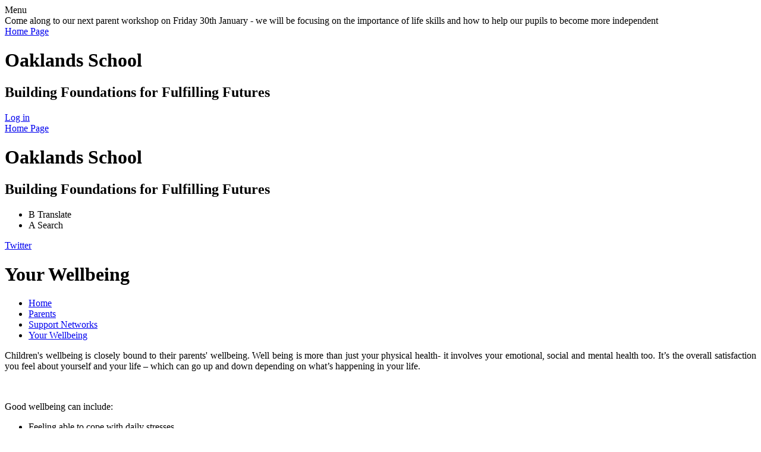

--- FILE ---
content_type: text/html; charset=utf-8
request_url: https://www.oaklands.leicester.sch.uk/your-wellbeing-1/
body_size: 43882
content:

<!DOCTYPE html>

            <!--[if IE 6]><html class="lt-ie10 lt-ie9 lt-ie8 lt-ie7 ie6 ie responsive" lang="en"><![endif]-->
            <!--[if IE 7]><html class="lt-ie10 lt-ie9 lt-ie8 ie7 ie responsive" lang="en"><![endif]-->
            <!--[if IE 8]><html class="lt-ie10 lt-ie9 ie8 ie responsive" lang="en"><![endif]-->
            <!--[if IE 9]><html class="lt-ie10 ie9 ie responsive" lang="en"><![endif]-->
            <!--[if gt IE 9]><!--><html class="responsive" lang="en"><!--<![endif]-->
            
    <head>
        <meta charset="utf-8">
        <meta http-equiv="X-UA-Compatible" content="IE=edge,chrome=1">
        <meta name="viewport" content="width=device-width, initial-scale=1, user-scalable=no, minimal-ui">
        <meta name="keywords" content="Oaklands School Leicester">
        <meta name="description" content="Oaklands School Leicester">

        <title>Your Wellbeing | Oaklands School Leicester</title>

        




  <link rel="stylesheet" href="https://primarysite-prod-sorted.s3.amazonaws.com/static/7.0.4/gen/presenter_prologue_css.7b7812f9.css" type="text/css">




<style type="text/css">
  .ps_primarysite-editor_panel-site-coloured-content {
    background-color: #fff!important;
  }
</style>


  <link rel="stylesheet" href="https://primarysite-prod-sorted.s3.amazonaws.com/static/7.0.4/gen/all-site-icon-choices.034951b5.css" type="text/css">



        
        <link rel="shortcut icon" href="https://primarysite-prod.s3.amazonaws.com/theme/OaklandsSchoolLeicester/favicon.ico">
        <link rel="apple-touch-icon" href="https://primarysite-prod.s3.amazonaws.com/theme/OaklandsSchoolLeicester/apple-touch-icon-precomposed.png">
        <link rel="apple-touch-icon-precomposed" href="https://primarysite-prod.s3.amazonaws.com/theme/OaklandsSchoolLeicester/apple-touch-icon-precomposed.png">
        
        <meta name="application-name" content="Oaklands School Leicester">
        <meta name="msapplication-TileColor" content="#005321">
        <meta name="msapplication-TileImage" content="https://primarysite-prod.s3.amazonaws.com/theme/OaklandsSchoolLeicester/metro-icon.png">

        
        <link rel="stylesheet" type="text/css" href="https://primarysite-prod.s3.amazonaws.com/theme/OaklandsSchoolLeicester/style-global.css">
        <link rel="stylesheet" type="text/css" media="(min-width: 981px)" href="https://primarysite-prod.s3.amazonaws.com/theme/OaklandsSchoolLeicester/style.css">
        <link rel="stylesheet" type="text/css" media="(max-width: 980px)" href="https://primarysite-prod.s3.amazonaws.com/theme/OaklandsSchoolLeicester/style-responsive.css">

      	
      	<link href="//fonts.googleapis.com/css?family=Questrial|Quicksand:400,700" rel="stylesheet">
      
        

        

<script>
  // This is the first instance of `window.psProps`, so if these values are removed, make sure
  // `window.psProps = {};` is still there because it's used in other places.
  window.psProps = {
    lazyLoadFallbackScript: 'https://primarysite-prod-sorted.s3.amazonaws.com/static/7.0.4/gen/lazy_load.1bfa9561.js',
    picturefillScript: 'https://primarysite-prod-sorted.s3.amazonaws.com/static/7.0.4/gen/picturefill.a26ebc92.js'
  };
</script>


  <script type="text/javascript" src="https://primarysite-prod-sorted.s3.amazonaws.com/static/7.0.4/gen/presenter_prologue_js.cfb79a3d.js"></script>


<script type="text/javascript">
  function ie() {
    for (var v = 3, el = document.createElement('b'), all = el.all || [];
      el.innerHTML = '<!--[if gt IE ' + (++v) + ']><i><![endif]-->', all[0]; );
    return v > 4 ? v : document.documentMode;
  }

  $(function() {
    switch (ie()) {
      case 10:
        ps.el.html.addClass('ie10');
      case 9:
      case 8:
        ps.el.body.prepend(
          '<div class="unsupported-browser">' +
            '<span class="warning-logo">&#xe00a; </span>' +
            'This website may not display correctly as you are using an old version of ' +
            'Internet Explorer. <a href="/primarysite/unsupported-browser/">More info</a>' +
          '</div>');
        break;
    }
  });
</script>

<script type="text/javascript">
  $(function() {
    ps.el.body
      .data('social_media_url', 'https://social.secure-primarysite.net/site/oaklands-school-leicester/')
      .data('social_media_api', 'https://social.secure-primarysite.net/api/site-connected/oaklands-school-leicester/')
      .data('STATIC_URL', 'https://primarysite-prod-sorted.s3.amazonaws.com/static/7.0.4/')
      .data('site_width', 720)
      .data('news_width', 532)
      .data('csrf_token', 'beUB3g5zLjlA3xwADgFYf2Kfe65r48YVQxgorkHvWkWOFojvZ8VnuUhwLQyRdQkL')
      .data('disable_right_click', 'True')
      .data('normalize_css', 'https://primarysite-prod-sorted.s3.amazonaws.com/static/7.0.4/gen/normalize_css.7bf5a737.css')
      .data('ck_editor_counterbalances', 'https://primarysite-prod-sorted.s3.amazonaws.com/static/7.0.4/gen/ck_editor_counterbalances.2519b40e.css')
      .data('basic_site', false)
      // Seasonal Effects
      .data('include_seasonal_effects', '')
      .data('show_seasonal_effects_on_page', '')
      .data('seasonal_effect', '3')
      .data('can_enable_seasonal_effects', 'True')
      .data('seasonal_effect_active', 'True')
      .data('disablePicturesBlock', false)
      .data('hasNewCookiePopup', true);

    if (document.documentElement.dataset.userId) {
      window.updateCsrf();
    }
  });
</script>


<script>

function recaptchaCallback() {
    grecaptcha.ready(function() {
        var grecaptcha_execute = function(){
    grecaptcha.execute('6LcHwgAiAAAAAJ6ncdKlMyB1uNoe_CBvkfgBiJz1', {action: 'homepage'}).then(function(token) {
        document.querySelectorAll('input.django-recaptcha-hidden-field').forEach(function (value) {
            value.value = token;
        });
        return token;
    })
};
grecaptcha_execute()
setInterval(grecaptcha_execute, 120000);


    });
  };
</script>






    </head>

    <body>

        

        <div class="responsive-bar visible-small">
            <span class="navbar-toggle website-navbar-toggle visible-small" data-nav="website"></span>
            <span class="navigation-bar-title">Menu</span>
        </div>

        <div class="container">
          <div class="container-one">
          
        
        <section class="scrolling-banner medium">
            <span>Come along to our next parent workshop on Friday 30th January - we will be focusing on the importance of life skills and how to help our pupils to become more independent</span>
        </section>
           
        
        <header class="responsive-header">
            
            <a href="/" class="home-link" title="Home Page">Home Page</a>
          <h1>Oaklands School</h1>
            <h2>Building Foundations for Fulfilling Futures</h2>

        </header> 
            
        
         <section class="fullwidth-slideshow responsive-slideshow">
            

<script type="text/javascript">
  var slideshows = (slideshows || []).concat({"fullwidth-slideshow": {"autoplay": 4, "identifier": "fullwidth-slideshow", "images": [{"image": "https://primarysite-prod-sorted.s3.amazonaws.com/oaklands-school-leicester/UploadedImage/8548d3d5-e846-4683-b2b6-601651294f2c.jpg"}, {"image": "https://primarysite-prod-sorted.s3.amazonaws.com/oaklands-school-leicester/UploadedImage/79f7f0a1-6823-4f18-bf86-9ede063cd0e5.jpg"}, {"image": "https://primarysite-prod-sorted.s3.amazonaws.com/oaklands-school-leicester/UploadedImage/0fb64ec1-b5c9-46a7-a8a9-798977da3f38.jpg"}, {"image": "https://primarysite-prod-sorted.s3.amazonaws.com/oaklands-school-leicester/UploadedImage/7d976f42-17d7-43f0-9943-f242e112a77c.jpg"}, {"image": "https://primarysite-prod-sorted.s3.amazonaws.com/oaklands-school-leicester/UploadedImage/46d864e0-078a-4fdd-9d57-b264d8384a2e.jpg"}, {"image": "https://primarysite-prod-sorted.s3.amazonaws.com/oaklands-school-leicester/UploadedImage/8fac7013-d8c0-411a-ba68-4ae3fb0e36ca.jpg"}, {"image": "https://primarysite-prod-sorted.s3.amazonaws.com/oaklands-school-leicester/UploadedImage/90801a42-ed7c-4716-9a23-295a6993793e.jpg"}, {"image": "https://primarysite-prod-sorted.s3.amazonaws.com/oaklands-school-leicester/UploadedImage/217e7ff1-e91e-471e-8d92-6a92306833e7.jpg"}], "is_fullscreen": true, "show_on_mobile": true, "slideshow_description": ""}});
</script>


  
    <script async type="text/javascript" src="https://primarysite-prod-sorted.s3.amazonaws.com/static/7.0.4/gen/responsive_slideshow.23d621a3.js"></script>
  


         </section>
         <div class="fullwidth-slideshow-mask">
            </div>
          
            <div class="inner-container">
           		<span class="butterfly"></span>
                <span class="login-link small visible-large">
  <a href="https://oaklands-school-leicester.secure-primarysite.net/accounts/login/primarysite/?next=/your-wellbeing-1/" rel="nofollow">Log in</a>

</span>

                <header class="main-header">
                    
                    <a href="/" class="home-link" title="Home Page">Home Page</a>
                  <h1>Oaklands School</h1>
                  	<h2>Building Foundations for Fulfilling Futures</h2>

                    
                  
                      
                      <section class="quicklinks ">
                        <ul>
                          <li data-button="translate" class="i-translate">
                            <span aria-hidden="true">&#x0042;</span>
                              <span>Translate</span>                  
                          </li>                          
                          <li data-button="search" class="i-search">
                            <span aria-hidden="true">&#x0041;</span>
                              <span>Search</span>
                          </li>
                        </ul>

                        
                        <section class="google-services">

                          
                          <section data-content="search" data-cookie="google-search" class="google-search">
                            <textarea data-template="cookie" hidden>
<form action="https://www.google.com/cse" id="cse-search-box">
                              <div>
                                <input type="hidden" name="cx" value="018064204022535857943:terejwhdis0">
                                <input type="hidden" name="ie" value="UTF-8">
                                <input type="text" name="q" size="30">
                                <input type="submit" name="sa" value="Search">
                              </div>
                            </form>
                            <script type="text/javascript" src="https://www.google.com/cse/brand?form=cse-search-box&amp;lang=en"></script>
</textarea>
                          </section>
                          <section data-content="translate">
                             


  



  <div class="google-translate-widget " id="google_translate_element" data-cookie="google-translate">
    <textarea data-template="cookie" hidden>
      

      <script>
        function googleTranslateElementInit() {
          new google.translate.TranslateElement({
            layout: google.translate.TranslateElement.InlineLayout.SIMPLE,
            pageLanguage: 'en'
          }, 'google_translate_element');
        }
      </script>

      <script src="https://translate.google.com/translate_a/element.js?cb=googleTranslateElementInit"></script>
      <script src="https://primarysite-prod-sorted.s3.amazonaws.com/static/7.0.4/gen/google_translate.3323e9a6.js"></script>
    </textarea>
  </div>


                          </section>
                        </section>
                      </section><!-- End of quicklinks-->   
                  
                  <a class="twitter-link graphical-links" href="https://twitter.com/OaklandsSchool_" target="_blank">Twitter</a>
                  
                </header>

                <div class="content-container">
                    <h1 class="page-title">Your Wellbeing</h1>

                    <ul class="breadcrumbs small">
                        <li><a href="/">Home</a></li>

<li><a href="/topic/parents">Parents</a></li>

<li><a href="/support-networks/">Support Networks</a></li>

<li><a href="/your-wellbeing-1/">Your Wellbeing</a></li>


                    </ul>

                    
    <div class="one-col-layout">
<div class="column-one">
<div class="ps_content_type_richtext">
<p style="text-align: justify;">Children&#39;s wellbeing is closely bound to their parents&#39; wellbeing. Well being is more than just your physical health- it involves your emotional, social and mental health too. It&rsquo;s the overall satisfaction you feel about yourself and your life &ndash; which can go up and down depending on what&rsquo;s happening in your life.</p><p style="text-align: justify;">&nbsp;</p><p style="text-align: justify;">Good wellbeing can include:</p><ul><li style="text-align: justify;">Feeling able to cope with daily stresses</li><li style="text-align: justify;">Having a sense of purpose and generally enjoying life</li><li style="text-align: justify;">Feeling able to manage negative emotions</li><li style="text-align: justify;">Feeling connected to your community</li><li style="text-align: justify;">Having supportive relationships</li><li style="text-align: justify;">Being able to do and enjoy things that are important to you</li></ul><p style="text-align: justify;">&nbsp;</p><h2 style="text-align: justify;">Take small steps to improve your wellbeing</h2><p style="text-align: justify;">Looking after yourself doesn&rsquo;t need to take up a lot of time or involve big changes.</p><p style="text-align: justify;">You could:</p><ul><li style="text-align: justify;">Plan time for yourself</li><li style="text-align: justify;">Avoid expecting too much of yourself</li><li style="text-align: justify;">Take any opportunity to get some rest</li><li style="text-align: justify;">Do things that you enjoy or find relaxing</li><li style="text-align: justify;">Don&#39;t compare yourself to other parents or your child to their children</li><li style="text-align: justify;">Socialise-join a parent support group (i.e. Oaklands coffee mornings, LAS meetings)</li><li style="text-align: justify;">Say &#39;Yes&#39; when someone offers you support</li><li style="text-align: justify;">Remember that tough phases pass</li><li style="text-align: justify;">Celebrate each small step your child makes</li><li style="text-align: justify;">Ask for help, you don&#39;t have to do it alone</li></ul><p style="text-align: justify;">&nbsp;</p><p style="text-align: justify;">There are many people who are happy to talk to you at Oaklands or in the wider community, for advice, support or just to share experiences:</p><p style="text-align: justify;">&nbsp;</p><p style="text-align: justify;">Oaklands&#39; Family Support Worker-&nbsp;Mala Chohan</p><p style="text-align: justify;">&nbsp;</p><p style="text-align: justify;">Leicestershire Autistic Society (LAS): email leicestershireautisticsociety@gmail.com&nbsp;</p><p style="text-align: justify;">&nbsp;</p><p style="text-align: justify;">&nbsp;</p><p style="text-align: justify;">Citizen advice- 0300 330 1025</p><p style="text-align: justify;">&nbsp;</p><p style="text-align: justify;">Salvation Army - 0116 262 1834 (food bank)&nbsp;</p><p style="text-align: justify;">&nbsp;</p><p style="text-align: justify;">Samaritans -&nbsp; Free from any phone -&nbsp; 116 123 (listening service)&nbsp;</p><p style="text-align: justify;">&nbsp;</p><p style="text-align: justify;">Turning point - 0330 3036000</p></div>
<div class="ps_content_type_documents">
<div class="ps_rendered-documents">
  

  <ul class="inline-icon-compact ps_element-icon-small-stacked">
    
      <li>
        <span class="icon-image pdf document-icon"></span>

        
          <a href="https://primarysite-prod-sorted.s3.amazonaws.com/oaklands-school-leicester/UploadedDocument/dee027e5-d961-4dc7-ade3-e8537282770f/mh-activity-pack-2020.pdf">
        
          Mental Health Activity Pack
        </a>
      </li>
    
  </ul>
</div>
</div>
</div>
</div>


                </div>

                <nav class="main-nav mobile-nav small">
                    <span class="close-mobile-nav" data-nav="website"></span>
                    <h2 class="ps_mobile-header">Website Menu</h2>

                    <ul>
                        <li class="ps_topic_link home-btn"><a href="/">Home</a></li>
                        <li class="ps_nav-top-level ps_submenu ps_topic_link ps_topic_slug_about-us"><a href="/topic/about-us" >About Us</a><ul><li class="  ps_page_link ps_page_slug_head-teachers-welcome"><a href="/head-teachers-welcome/" >Head Teacher&#x27;s Welcome</a></li>
<li class="  ps_page_link ps_page_slug_contact-details"><a href="/contact-details/" >Contact Details</a></li>
<li class="  ps_page_link ps_page_slug_lettings"><a href="/lettings/" >Lettings</a></li>
<li class="  ps_page_link ps_page_slug_meet-the-governors"><a href="/meet-the-governors/" >Meet the Governors</a></li>
<li class="  ps_page_link ps_page_slug_prospectus"><a href="/prospectus/" >Prospectus</a></li>
<li class="  ps_page_link ps_page_slug_school-expansion"><a href="/school-expansion/" >School Expansion</a></li>
<li class="  ps_page_link ps_page_slug_staff-list"><a href="/staff-list/" >Staff List</a></li>
<li class="  ps_page_link ps_page_slug_vacancies"><a href="https://www.eteach.com/schools/oaklands-school-38687" target="_blank">Vacancies</a></li>
<li class="  ps_page_link ps_page_slug_video-tour-of-the-school"><a href="/video-tour-of-the-school/" >Video Tour of the School</a></li>
<li class="  ps_page_link ps_page_slug_vision-and-values"><a href="/vision-and-values/" >Vision and Values</a></li>
<li class="  ps_page_link ps_page_slug_welcome-to-our-website"><a href="/welcome-to-our-website/" >Welcome to our website</a></li></ul></li>
                        <li class="ps_nav-top-level ps_submenu ps_topic_link ps_topic_slug_key-information"><a href="/topic/key-information" >Key Information</a><ul><li class="  ps_page_link ps_page_slug_admissions"><a href="/admissions/" >Admissions</a></li>
<li class="  ps_page_link ps_page_slug_challenge-partners"><a href="/challenge-partners/" >Challenge Partners</a></li>
<li class="  ps_page_link ps_page_slug_financial-information"><a href="/financial-information/" >Financial Information</a></li>
<li class="  ps_page_link ps_page_slug_inclusion-quality-mark"><a href="/inclusion-quality-mark/" >Inclusion Quality Mark</a></li>
<li class="  ps_page_link ps_page_slug_nas-accreditation"><a href="/nas-accreditation/" >NAS Accreditation</a></li>
<li class="  ps_page_link ps_page_slug_oaklands-sef"><a href="/oaklands-sef/" >Oaklands SEF</a></li>
<li class="  ps_page_link ps_page_slug_ofsted-reports"><a href="/ofsted-reports/" >Ofsted Reports</a></li>
<li class="  ps_page_link ps_page_slug_online-safety-1"><a href="/online-safety-1/" >Online Safety</a></li>
<li class="  ps_page_link ps_page_slug_outcomes-for-learners"><a href="/outcomes-for-learners/" >Outcomes for Learners</a></li>
<li class="  ps_page_link ps_page_slug_outreach-at-oaklands"><a href="/outreach-at-oaklands/" >Outreach at Oaklands</a></li>
<li class="  ps_page_link ps_page_slug_policies"><a href="/policies/" >Policies</a></li>
<li class="  ps_page_link ps_page_slug_positive-behaviour-support-1"><a href="/positive-behaviour-support-1/" >Positive Behaviour Support</a></li>
<li class="  ps_page_link ps_page_slug_privacy-notice"><a href="/privacy-notice/" >Privacy Notice</a></li>
<li class="  ps_page_link ps_page_slug_pupil-premium"><a href="/pupil-premium/" >Pupil Premium</a></li>
<li class="  ps_page_link ps_page_slug_pupil-progress"><a href="/pupil-progress/" >Pupil Progress</a></li>
<li class=" ps_submenu ps_page_link ps_page_slug_safeguarding"><a href="/safeguarding/" >Safeguarding</a><ul><li class="  ps_page_link ps_page_slug_what-is-safeguarding"><a href="/what-is-safeguarding/" >What is Safeguarding?</a></li>
<li class="  ps_page_link ps_page_slug_safeguarding-contacts"><a href="/safeguarding-contacts/" >Safeguarding Contacts</a></li>
<li class="  ps_page_link ps_page_slug_current-issues"><a href="/current-issues/" >Current Issues</a></li>
<li class="  ps_page_link ps_page_slug_early-help-for-families"><a href="/early-help-for-families/" >Early Help for Families</a></li>
<li class="  ps_page_link ps_page_slug_mental-health"><a href="/mental-health/" >Mental Health</a></li>
<li class="  ps_page_link ps_page_slug_online-safety-2"><a href="/online-safety-2/" >Online Safety</a></li>
<li class="  ps_page_link ps_page_slug_prevent-duty"><a href="/prevent-duty/" >PREVENT Duty</a></li>
<li class="  ps_page_link ps_page_slug_risks-outside-the-home"><a href="/risks-outside-the-home/" >Risks Outside the Home</a></li>
<li class="  ps_page_link ps_page_slug_safeguarding-advice-and-support-for-families"><a href="/safeguarding-advice-and-support-for-families/" >Safeguarding Advice and Support for Families</a></li>
<li class="  ps_page_link ps_page_slug_safeguarding-in-the-curriculum"><a href="/safeguarding-in-the-curriculum/" >Safeguarding in the Curriculum</a></li></ul></li>
<li class="  ps_page_link ps_page_slug_school-improvement-plan"><a href="/school-improvement-plan/" >School Improvement Plan</a></li>
<li class="  ps_page_link ps_page_slug_sen-policy-and-information-report"><a href="/sen-policy-and-information-report/" >SEN Policy and Information Report</a></li>
<li class="  ps_page_link ps_page_slug_sports-premium"><a href="/sports-premium/" >Sports Premium</a></li>
<li class="  ps_page_link ps_page_slug_term-dates"><a href="/term-dates/" >Term Dates</a></li></ul></li>
                        <li class="ps_nav-top-level ps_submenu ps_topic_link ps_topic_slug_news-and-events"><a href="/topic/news-and-events" >News and Events</a><ul><li class="  ps_page_link ps_page_slug_calendar"><a href="/diary/grid/" >Calendar</a></li>
<li class="  ps_page_link ps_page_slug_latest-news"><a href="/stream/news/full/1/-//" >Latest News</a></li>
<li class=" ps_submenu ps_page_link ps_page_slug_gallery"><a href="/gallery/" >Gallery</a><ul><li class="  ps_page_link ps_page_slug_attention-autism-1"><a href="/attention-autism-1/" >Attention Autism</a></li>
<li class="  ps_page_link ps_page_slug_autism-acceptance-week"><a href="/autism-acceptance-week/" >Autism Acceptance Week</a></li>
<li class="  ps_page_link ps_page_slug_children-in-need"><a href="/children-in-need/" >Children in Need</a></li>
<li class="  ps_page_link ps_page_slug_christmas-fun-with-santa"><a href="/christmas-fun-with-santa/" >Christmas Fun with Santa</a></li>
<li class="  ps_page_link ps_page_slug_communication-groups"><a href="/communication-groups/" >Communication Groups</a></li>
<li class="  ps_page_link ps_page_slug_dentist-role-play"><a href="/dentist-role-play/" >Dentist Role Play</a></li>
<li class="  ps_page_link ps_page_slug_developing-independence"><a href="/developing-independence/" >Developing Independence</a></li>
<li class="  ps_page_link ps_page_slug_diwali-day-activities"><a href="/diwali-day-activities/" >Diwali Day Activities</a></li>
<li class="  ps_page_link ps_page_slug_drumming-lessons"><a href="/drumming-lessons/" >Drumming Lessons</a></li>
<li class="  ps_page_link ps_page_slug_growing-area"><a href="/growing-area/" >Growing Area</a></li>
<li class="  ps_page_link ps_page_slug_halloween-fun"><a href="/halloween-fun/" >Halloween Fun</a></li>
<li class="  ps_page_link ps_page_slug_ict-suite"><a href="/ict-suite/" >ICT Suite</a></li>
<li class="  ps_page_link ps_page_slug_lunar-new-year"><a href="/lunar-new-year/" >Lunar New Year</a></li>
<li class="  ps_page_link ps_page_slug_macmillan-coffee-morning"><a href="/macmillan-coffee-morning/" >Macmillan Coffee Morning</a></li>
<li class="  ps_page_link ps_page_slug_number-day"><a href="/number-day/" >Number Day</a></li>
<li class="  ps_page_link ps_page_slug_nurture-continuous-provision"><a href="/nurture-continuous-provision/" >Nurture Continuous Provision</a></li>
<li class="  ps_page_link ps_page_slug_outdoor-learning-1"><a href="/outdoor-learning-1/" >Outdoor Learning</a></li>
<li class="  ps_page_link ps_page_slug_sensory-atelier-project"><a href="/sensory-atelier-project/" >Sensory Atelier Project</a></li>
<li class="  ps_page_link ps_page_slug_sensory-circuits"><a href="/sensory-circuits/" >Sensory Circuits</a></li>
<li class="  ps_page_link ps_page_slug_sensory-rooms"><a href="/sensory-rooms/" >Sensory Rooms</a></li>
<li class="  ps_page_link ps_page_slug_sibling-saturday"><a href="/sibling-saturday/" >Sibling Saturday</a></li>
<li class="  ps_page_link ps_page_slug_smile-therapy"><a href="/smile-therapy/" >SmiLE Therapy</a></li>
<li class="  ps_page_link ps_page_slug_spinney-area"><a href="/spinney-area/" >Spinney Area</a></li>
<li class="  ps_page_link ps_page_slug_soft-play-area"><a href="/soft-play-area/" >Soft Play Area</a></li>
<li class="  ps_page_link ps_page_slug_world-book-day-2"><a href="/world-book-day-2/" >World Book Day</a></li></ul></li>
<li class="  ps_page_link ps_page_slug_newsletters"><a href="/stream/newsletters/full/1/-//" >Newsletters</a></li></ul></li>
                        <li class="ps_nav-top-level ps_submenu ps_topic_link ps_topic_slug_parents"><a href="/topic/parents" >Parents</a><ul><li class=" ps_submenu ps_page_link ps_page_slug_key-information"><a href="/key-information/" >Key Information</a><ul><li class="  ps_page_link ps_page_slug_attendance"><a href="/attendance/" >Attendance</a></li>
<li class="  ps_page_link ps_page_slug_class-dojo"><a href="/class-dojo/" >Class Dojo</a></li>
<li class="  ps_page_link ps_page_slug_dinners"><a href="/dinners/" >Dinners</a></li>
<li class="  ps_page_link ps_page_slug_downloadable-medical-forms"><a href="/downloadable-medical-forms/" >Downloadable Medical Forms</a></li>
<li class="  ps_page_link ps_page_slug_opening-hours"><a href="/opening-hours/" >Opening Hours</a></li>
<li class="  ps_page_link ps_page_slug_transport"><a href="/transport/" >Transport</a></li>
<li class="  ps_page_link ps_page_slug_uniform"><a href="/uniform/" >Uniform</a></li></ul></li>
<li class=" ps_submenu ps_page_link ps_page_slug_outside-support-for-children-parents-and-families"><a href="/outside-support-for-children-parents-and-families/" >Outside Support for Children, Parents and Families</a><ul><li class="  ps_page_link ps_page_slug_educational-psychologist"><a href="/educational-psychologist/" >Educational Psychologist</a></li>
<li class="  ps_page_link ps_page_slug_family-support-worker"><a href="/family-support-worker/" >Family Support Worker</a></li>
<li class="  ps_page_link ps_page_slug_lci-team"><a href="/lci-team/" >LCI Team</a></li>
<li class="  ps_page_link ps_page_slug_occupational-therapist"><a href="/occupational-therapist/" >Occupational Therapist</a></li>
<li class="  ps_page_link ps_page_slug_salt"><a href="/salt/" >SALT</a></li>
<li class="  ps_page_link ps_page_slug_school-nurse-1"><a href="/school-nurse-1/" >School Nurse</a></li>
<li class="  ps_page_link ps_page_slug_semh-team"><a href="/semh-team/" >SEMH Team</a></li></ul></li>
<li class="  ps_page_link ps_page_slug_parent-feedback"><a href="/parent-feedback/" >Parent Feedback</a></li>
<li class="  ps_page_link ps_page_slug_parent-view"><a href="/parent-view/" >Parent View</a></li>
<li class=" ps_submenu ps_page_link ps_page_slug_transition-and-change"><a href="/transition-and-change/" >Transition and Change</a><ul><li class="  ps_page_link ps_page_slug_ehcp-reviews"><a href="/ehcp-reviews/" >EHCP Reviews</a></li>
<li class="  ps_page_link ps_page_slug_information-for-new-parents-1"><a href="/information-for-new-parents-1/" >Information for New Parents</a></li>
<li class="  ps_page_link ps_page_slug_local-offer-1"><a href="/local-offer-1/" >Local Offer</a></li>
<li class="  ps_page_link ps_page_slug_resilence-building-programmes"><a href="/resilence-building-programmes/" >Resilence Building Programmes</a></li>
<li class="  ps_page_link ps_page_slug_secondary-school-information"><a href="/secondary-school-information/" >Secondary School Information</a></li></ul></li>
<li class=" ps_submenu ps_page_link ps_page_slug_support-networks"><a href="/support-networks/" >Support Networks</a><ul><li class="  ps_page_link ps_page_slug_early-help-1"><a href="/early-help-1/" >Early Help</a></li>
<li class="  ps_page_link ps_page_slug_operation-encompass"><a href="/operation-encompass/" >Operation Encompass</a></li>
<li class="  ps_page_link ps_page_slug_parent-workshops-1"><a href="/parent-workshops-1/" >Parent Workshops</a></li>
<li class="  ps_page_link ps_page_slug_sleep-difficulties-1"><a href="/sleep-difficulties-1/" >Sleep Difficulties</a></li>
<li class="  ps_page_link ps_page_slug_support-groups"><a href="/support-groups/" >Support Groups</a></li>
<li class="  ps_page_link ps_page_slug_your-wellbeing-1"><a href="/your-wellbeing-1/" >Your Wellbeing</a></li></ul></li>
<li class="  ps_page_link ps_page_slug_useful-links"><a href="/useful-links/" >Useful Links</a></li></ul></li>
                        <li class="ps_nav-top-level ps_submenu ps_topic_link ps_topic_slug_children"><a href="/topic/children" >Children</a><ul><li class=" ps_submenu ps_page_link ps_page_slug_class-pages"><a href="/class-pages/" >Class Pages</a><ul><li class="  ps_page_link ps_page_slug_nurture-1"><a href="/nurture-1/" >Nurture</a></li>
<li class="  ps_page_link ps_page_slug_willow"><a href="/willow/" >Willow</a></li>
<li class="  ps_page_link ps_page_slug_elm"><a href="/elm/" >Elm</a></li>
<li class="  ps_page_link ps_page_slug_cherry"><a href="/cherry/" >Cherry</a></li></ul></li>
<li class="  ps_page_link ps_page_slug_pupil-voice"><a href="/pupil-voice/" >Pupil Voice</a></li></ul></li>
                        <li class="ps_nav-top-level ps_submenu ps_topic_link ps_topic_slug_curriculum"><a href="/topic/curriculum" >Curriculum</a><ul><li class=" ps_submenu ps_page_link ps_page_slug_oaklands-curriculum"><a href="/oaklands-curriculum/" >Oaklands Curriculum</a><ul><li class="  ps_page_link ps_page_slug_nurture-pathway"><a href="/nurture-pathway/" >Nurture Pathway</a></li>
<li class=" ps_submenu ps_page_link ps_page_slug_emotional-regulation-and-wellbeing"><a href="/emotional-regulation-and-wellbeing/" >Emotional Regulation and Wellbeing</a><ul><li class="  ps_page_link ps_page_slug_oakey-boost-1"><a href="/oakey-boost-1/" >Oakey Boost</a></li>
<li class="  ps_page_link ps_page_slug_sensory-breaks"><a href="/sensory-breaks/" >Sensory Breaks</a></li>
<li class="  ps_page_link ps_page_slug_zones-of-regulation"><a href="/zones-of-regulation/" >Zones of Regulation</a></li></ul></li>
<li class=" ps_submenu ps_page_link ps_page_slug_communication-interaction-and-social-skills"><a href="/communication-interaction-and-social-skills/" >Communication, Interaction and Social Skills</a><ul><li class="  ps_page_link ps_page_slug_attention-autism"><a href="/attention-autism/" >Attention Autism</a></li>
<li class="  ps_page_link ps_page_slug_curiosity-approach"><a href="/curiosity-approach/" >Curiosity Approach</a></li>
<li class="  ps_page_link ps_page_slug_intensive-interaction-1"><a href="/intensive-interaction-1/" >Intensive Interaction</a></li>
<li class="  ps_page_link ps_page_slug_lego-therapy"><a href="/lego-therapy/" >Lego Therapy</a></li>
<li class="  ps_page_link ps_page_slug_makaton"><a href="/makaton/" >Makaton</a></li>
<li class="  ps_page_link ps_page_slug_pecs-1"><a href="/pecs-1/" >PECS</a></li>
<li class="  ps_page_link ps_page_slug_play-interaction-1"><a href="/play-interaction-1/" >Play Interaction</a></li>
<li class="  ps_page_link ps_page_slug_sensory-atelierreggio-emilia-approach"><a href="/sensory-atelierreggio-emilia-approach/" >Sensory Atelier/Reggio Emilia Approach</a></li>
<li class="  ps_page_link ps_page_slug_speech-sounds-1"><a href="/speech-sounds-1/" >Speech Sounds</a></li>
<li class="  ps_page_link ps_page_slug_visual-systems"><a href="/visual-systems/" >Visual Systems</a></li></ul></li>
<li class=" ps_submenu ps_page_link ps_page_slug_physical-development"><a href="/physical-development/" >Physical Development</a><ul><li class="  ps_page_link ps_page_slug_big-moves"><a href="/big-moves/" >Big Moves</a></li>
<li class="  ps_page_link ps_page_slug_dough-disco"><a href="/dough-disco/" >Dough Disco</a></li>
<li class="  ps_page_link ps_page_slug_rebound-therapy-1"><a href="/rebound-therapy-1/" >Rebound Therapy</a></li>
<li class="  ps_page_link ps_page_slug_yoga"><a href="/yoga/" >Yoga</a></li></ul></li>
<li class=" ps_submenu ps_page_link ps_page_slug_independence-and-life-skills"><a href="/independence-and-life-skills/" >Independence and Life Skills</a><ul><li class="  ps_page_link ps_page_slug_cooking"><a href="/cooking/" >Cooking</a></li>
<li class="  ps_page_link ps_page_slug_educational-visits"><a href="/educational-visits/" >Educational Visits</a></li>
<li class="  ps_page_link ps_page_slug_sosafe-for-healthy-relationships"><a href="/sosafe-for-healthy-relationships/" >SoSafe! for healthy relationships</a></li></ul></li>
<li class=" ps_submenu ps_page_link ps_page_slug_literacy-1"><a href="/literacy-1/" >Literacy</a><ul><li class="  ps_page_link ps_page_slug_phonics"><a href="/phonics/" >Phonics</a></li>
<li class="  ps_page_link ps_page_slug_reading"><a href="/reading/" >Reading</a></li>
<li class="  ps_page_link ps_page_slug_writing"><a href="/writing/" >Writing</a></li></ul></li>
<li class="  ps_page_link ps_page_slug_mathematics"><a href="/mathematics/" >Mathematics</a></li>
<li class="  ps_page_link ps_page_slug_creativity-and-the-arts"><a href="/creativity-and-the-arts/" >Creativity and The Arts</a></li>
<li class="  ps_page_link ps_page_slug_fundamental-human-values"><a href="/fundamental-human-values/" >Fundamental Human Values</a></li>
<li class="  ps_page_link ps_page_slug_learning-powers-2"><a href="/learning-powers-2/" >Learning Powers</a></li>
<li class="  ps_page_link ps_page_slug_pshe-rse-online-safety"><a href="/pshe-rse-online-safety/" >PSHE, RSE &amp; Online Safety</a></li>
<li class="  ps_page_link ps_page_slug_science-and-environmental-education-1"><a href="/science-and-environmental-education-1/" >Science and Environmental Education</a></li>
<li class="  ps_page_link ps_page_slug_smsc"><a href="/smsc/" >SMSC</a></li></ul></li>
<li class=" ps_submenu ps_page_link ps_page_slug_supporting-learning-at-home"><a href="/supporting-learning-at-home/" >Supporting Learning at Home</a><ul><li class="  ps_page_link ps_page_slug_nurture-and-willow-pathway"><a href="/nurture-and-willow-pathway/" >Nurture and Willow Pathway</a></li>
<li class="  ps_page_link ps_page_slug_elm-and-cherry-pathway"><a href="/elm-and-cherry-pathway/" >Elm and Cherry Pathway</a></li>
<li class="  ps_page_link ps_page_slug_cooking-ideas"><a href="/cooking-ideas/" >Cooking Ideas</a></li>
<li class="  ps_page_link ps_page_slug_general-resources-and-useful-websites"><a href="/general-resources-and-useful-websites/" >General Resources and Useful Websites</a></li>
<li class="  ps_page_link ps_page_slug_guides-to-support-learning"><a href="/guides-to-support-learning/" >Guides to Support Learning</a></li>
<li class="  ps_page_link ps_page_slug_reading-ideas-in-different-languages"><a href="/reading-ideas-in-different-languages/" >Reading Ideas in Different Languages</a></li>
<li class="  ps_page_link ps_page_slug_videos-to-support-learning"><a href="/videos-to-support-learning/" >Videos to Support Learning</a></li></ul></li></ul></li>

                        
            <li class="main-nav-download-app">


</li>

            <li class="login-responsive visible-small">
                        
                            
  <a href="https://oaklands-school-leicester.secure-primarysite.net/accounts/login/primarysite/?next=/your-wellbeing-1/" rel="nofollow">Log in</a>


                        
                        </li>
                    </ul>
                </nav>             

                <footer class="main-footer small">  
                  
                
               <!-- <div class="oakey-twitter-block">
                    <a class="oakey-link" href="/oakeys-cup/">Oakey's Cup</a>
                    <a class="twitter-responsive graphical-links" href="#" target="_blank">Twitter</a>
                  </div>                  -->
                  
                    
                    <section class="awards-wrap">
                      <section class="awards-move"></section>
                  	</section> 

                    
                    <div class="footer-links small">
                        <ul class="footer-left">
                          <li><a href="/special/sitemap/">Sitemap</a></li>
                          <li><a href="/special/cookie-information/">Cookie Information</a></li>
                          <li><a href="/special/policy/">Website Policy</a></li>
                        </ul>

                        <ul class="text-right">
                            <li>All website content copyright &copy; Oaklands School Leicester</li>
                            <li><a href="https://primarysite.net" rel="nofollow">PrimarySite - the School Web Site Specialists</a></li>
                        </ul>
                    </div>
                </footer>

            </div>
					</div><!--End of container one-->
        </div>

        
        <div class="scroll-top">&#xe000;<span>Top</span></div>

        
        



<script>
  (function() {
    const htmlElement = document.documentElement;

    htmlElement.dataset.gitRevision = '7.0.4';
    htmlElement.dataset.sentryPublicDsn = '';
    htmlElement.dataset.userId = '';
  })();
</script>


  <script type="text/javascript" src="https://primarysite-prod-sorted.s3.amazonaws.com/static/7.0.4/gen/raven_js.8e8cd4fb.js"></script>






  <div class="cookie-settings">
    <div class="cookie-settings-popup">
      <h1 class="cookie-settings-popup-heading">Cookies</h1>

      <p>Unfortunately not the ones with chocolate chips.</p>
      <p>Our cookies ensure you get the best experience on our website.</p>
      <p>Please make your choice!</p>

      <span class="cookie-settings-popup-buttons">
        <button class="cookie-settings-popup-buttons-reject" aria-label="Reject all cookies" type="button" tabindex="1">
          Reject all
        </button>
        <button class="cookie-settings-popup-buttons-accept" aria-label="Accept all cookies" type="button" tabindex="2">
          Accept all
        </button>
        <button class="cookie-settings-popup-buttons-custom" aria-label="Customise cookie settings" type="button" tabindex="3">
          Customise cookie settings
        </button>
      </span>
    </div>

    <div class="cookie-settings-options-popup">
      <div class="cookie-settings-options-popup-content">
        <h1 class="cookie-settings-options-popup-heading" tabindex="-1">Cookies</h1>
        <p>
          Some cookies are necessary in order to make this website function correctly. These are set
          by default and whilst you can block or delete them by changing your browser settings, some
          functionality such as being able to log in to the website will not work if you do this.
          The necessary cookies set on this website are as follows:
        </p>

        <h2 class="cookie-settings-options-popup-sub-heading">Website CMS</h2>
        <p class="cookie-settings-options-popup-text">
          A 'sessionid' token is required for logging in to the website and a 'crfstoken' token is
          used to prevent cross site request forgery.<br>
          An 'alertDismissed' token is used to prevent certain alerts from re-appearing if they have
          been dismissed.<br>
          An 'awsUploads' object is used to facilitate file uploads.
        </p>

        <h2 class="cookie-settings-options-popup-sub-heading">Matomo</h2>
        <p class="cookie-settings-options-popup-text">
          We use
          <a href="https://matomo.org/faq/general/faq_146/" target="_blank" rel="noopener noreferrer">Matomo cookies</a>
          to improve the website performance by capturing information such as browser and device
          types. The data from this cookie is anonymised.
        </p>

        <h2 class="cookie-settings-options-popup-sub-heading">reCaptcha</h2>
        <p class="cookie-settings-options-popup-text">
          Cookies are used to help distinguish between humans and bots on contact forms on this
          website.
        </p>

        <h2 class="cookie-settings-options-popup-sub-heading">Cookie notice</h2>
        <p class="cookie-settings-options-popup-text">
          A cookie is used to store your cookie preferences for this website.
        </p>

        Cookies that are not necessary to make the website work, but which enable additional
        functionality, can also be set. By default these cookies are disabled, but you can choose to
        enable them below:
      </div>

      <div class="cookie-settings-options-popup-buttons">
        <button class="cookie-settings-options-popup-buttons-reject" aria-label="Reject all cookies" type="button">
          Reject all
        </button>
        <button class="cookie-settings-options-popup-buttons-accept" aria-label="Accept all cookies" type="button">
          Accept all
        </button>
        <button class="cookie-settings-options-popup-buttons-save" aria-label="Save cookie settings" type="button">
          Save
        </button>
      </div>
    </div>
  </div>

  
    <script type="text/javascript" src="https://primarysite-prod-sorted.s3.amazonaws.com/static/7.0.4/gen/cookies_js.aedb4301.js"></script>
  






  <script class="common-scripts-script" src="https://primarysite-prod-sorted.s3.amazonaws.com/static/7.0.4/gen/common_scripts.4317a259.js"></script>




<script>
    if (document.querySelectorAll('input.django-recaptcha-hidden-field').length > 0) {
        var s = document.createElement('script');
        s.setAttribute('src','https://www.google.com/recaptcha/api.js?render=6LcHwgAiAAAAAJ6ncdKlMyB1uNoe_CBvkfgBiJz1');
        s.onload=recaptchaCallback;
        document.body.appendChild(s);
    }
</script>


				<script type="text/javascript" src="https://primarysite-prod.s3.amazonaws.com/theme/BuildAssets/nav-column-min.js"></script>
        <script type="text/javascript" src="https://primarysite-prod.s3.amazonaws.com/theme/OaklandsSchoolLeicester/app.js"></script>
				<script type="text/javascript" src="https://primarysite-prod.s3.amazonaws.com/theme/OaklandsSchoolLeicester/custom.js"></script>
        

        <script type="text/javascript">
  var _paq = _paq || [];

  (function() {
    var u = 'https://piwik.secure-primarysite.net/';

    _paq.push(['setTrackerUrl', u + 'piwik.php']);

    var psHostnameRegex = new RegExp('^([A-Za-z0-9-]{1,63}\\.)+secure-primarysite.net', 'i');

    if (psHostnameRegex.test(window.location.hostname)) {
      // If you're on the subdomain use the common subdomain tracker.
      _paq.push(['setSiteId', 1]);
      _paq.push(['setCookieDomain', '*.secure-primarysite.net']);
      _paq.push(['setDomains', '*.secure-primarysite.net']);
    } else {
      // If you're not on the subdomain use the site specific tracker.
      _paq.push(['setSiteId', 3594]);
    }

    _paq.push(['trackPageView']);
    _paq.push(['enableLinkTracking']);

    var d = document,
        g = d.createElement('script'),
        s = d.getElementsByTagName('script')[0];

    g.type = 'text/javascript';
    g.defer = true;
    g.async = true;
    g.src = u + 'piwik.js';
    s.parentNode.insertBefore(g, s);
  })();
</script>

    </body>
</html>
